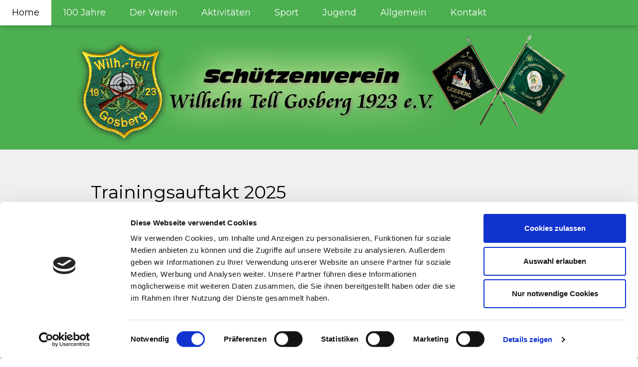

--- FILE ---
content_type: text/html
request_url: https://www.tell-gosberg.de/
body_size: 33909
content:
<!doctype html>
<html><!-- InstanceBegin template="/Templates/vorlage_main.dwt" codeOutsideHTMLIsLocked="false" -->
<head>
<meta charset="utf-8">
<meta name="viewport" content="width=device-width, initial-scale=1">

<script id="Cookiebot" src="https://consent.cookiebot.com/uc.js" data-cbid="247e5398-920c-40fa-be88-32e7203dd042" data-blockingmode="auto" type="text/javascript"></script>
<!-- Google Tag Manager -->
<!-- <script>(function(w,d,s,l,i){w[l]=w[l]||[];w[l].push({'gtm.start':
	new Date().getTime(),event:'gtm.js'});var f=d.getElementsByTagName(s)[0],
	j=d.createElement(s),dl=l!='dataLayer'?'&l='+l:'';j.async=true;j.src=
	'https://www.googletagmanager.com/gtm.js?id='+i+dl;f.parentNode.insertBefore(j,f);
	})(window,document,'script','dataLayer','GTM-5ZMW5J3');</script> -->
<!-- End Google Tag Manager -->


<link rel="apple-touch-icon" sizes="57x57" href="Bilder/Icon/apple-icon-57x57.png">
<link rel="apple-touch-icon" sizes="60x60" href="Bilder/Icon/apple-icon-60x60.png">
<link rel="apple-touch-icon" sizes="72x72" href="Bilder/Icon/apple-icon-72x72.png">
<link rel="apple-touch-icon" sizes="76x76" href="Bilder/Icon/apple-icon-76x76.png">
<link rel="apple-touch-icon" sizes="114x114" href="Bilder/Icon/apple-icon-114x114.png">
<link rel="apple-touch-icon" sizes="120x120" href="Bilder/Icon/apple-icon-120x120.png">
<link rel="apple-touch-icon" sizes="144x144" href="Bilder/Icon/apple-icon-144x144.png">
<link rel="apple-touch-icon" sizes="152x152" href="Bilder/Icon/apple-icon-152x152.png">
<link rel="apple-touch-icon" sizes="180x180" href="Bilder/Icon/apple-icon-180x180.png">
<link rel="icon" type="image/png" sizes="192x192"  href="Bilder/Icon/android-icon-192x192.png">
<link rel="icon" type="image/png" sizes="32x32" href="Bilder/Icon/favicon-32x32.png">
<link rel="icon" type="image/png" sizes="96x96" href="Bilder/Icon/favicon-96x96.png">
<link rel="icon" type="image/png" sizes="16x16" href="Bilder/Icon/favicon-16x16.png">
<link rel="manifest" href="Bilder/Icon/manifest.json">
<meta name="msapplication-TileColor" content="#ffffff">
<meta name="msapplication-TileImage" content="../Bilder/Icon/ms-icon-144x144.png">
<meta name="theme-color" content="#ffffff">


<!-- InstanceBeginEditable name="doctitle" -->
<title>Home | Wilhelm Tell Gosberg 1923 e.V.</title>
<!-- InstanceEndEditable -->

<link href="CSS/w3.css" rel="stylesheet" type="text/css">
<link rel="stylesheet" href="https://fonts.googleapis.com/css?family=Lato">
<link rel="stylesheet" href="https://fonts.googleapis.com/css?family=Montserrat">
<link rel="stylesheet" href="https://cdnjs.cloudflare.com/ajax/libs/font-awesome/4.7.0/css/font-awesome.min.css">
<style>
html {scroll-behavior: "smooth"}

body,h1,h2,h3,h4,h5,h6 {font-family: "Lato", sans-serif}
.w3-bar,h1,button {font-family: "Montserrat", sans-serif}

.w3-left, .w3-right, .w3-badge {cursor:pointer}
.w3-badge {height:13px;width:13px;padding:0}

iframe { border: none; }

.parallax {
  /* The image used */
  background-image: url("Bilder/Banner.png");

  /* Create the parallax scrolling effect */
  background-attachment: fixed;
  background-origin: content-box;
  background-position: 50% 64px;
  background-repeat: no-repeat;
  background-size: min(1000px, 100%);

  /* Set a specific height
  height: max(236px, 0px);*/
}
</style>
</head>

<body>
<!-- Google Tag Manager (noscript) -->
<!-- <noscript><iframe src="https://www.googletagmanager.com/ns.html?id=GTM-5ZMW5J3"
	height="0" width="0" style="display:none;visibility:hidden"></iframe></noscript> -->
<!-- End Google Tag Manager (noscript) -->

<!-- Navbar -->
<div class="w3-top">
  <div class="w3-bar w3-green w3-card w3-left-align w3-large">
    <a class="w3-bar-item w3-button w3-hide-medium w3-hide-large w3-right w3-padding-large w3-hover-white w3-large w3-green" href="javascript:void(0);" onclick="myFunction('Navigation')" title="Toggle Navigation Menu"><i class="fa fa-bars"></i></a>
    <a href="Home.html" class="w3-bar-item w3-button w3-padding-large w3-white">Home</a>
	<a href="100Jahre/Home.html" class="w3-bar-item w3-button w3-hide-small w3-padding-large w3-hover-white">100 Jahre</a>
	<a href="Sites/Verein.html" class="w3-bar-item w3-button w3-hide-small w3-padding-large w3-hover-white">Der Verein</a>
    <!--<a href="../Sites/Termine.html" class="w3-bar-item w3-button w3-hide-small w3-padding-large w3-hover-white">Termine</a>-->
    <a href="Sites/Aktivitaeten.html" class="w3-bar-item w3-button w3-hide-small w3-padding-large w3-hover-white">Aktivitäten</a>
	<a href="Sites/Sport.html" class="w3-bar-item w3-button w3-hide-small w3-padding-large w3-hover-white">Sport</a>
	<a href="Sites/Jugend.html" class="w3-bar-item w3-button w3-hide-small w3-padding-large w3-hover-white">Jugend</a>
	<a href="Sites/Allgemein.html" class="w3-bar-item w3-button w3-hide-small w3-padding-large w3-hover-white">Allgemein</a>
	<a href="Sites/Kontakt.html" class="w3-bar-item w3-button w3-hide-small w3-padding-large w3-hover-white">Kontakt</a>
  </div>

  <!-- Navbar on small screens -->
  <div id="Navigation" class="w3-bar-block w3-white w3-hide w3-hide-large w3-hide-medium w3-large">
	<a href="100Jahre/Home.html" class="w3-bar-item w3-button w3-padding-large">100 Jahre</a>
	<a href="Sites/Verein.html" class="w3-bar-item w3-button w3-padding-large">Der Verein</a>
    <!--<a href="../Sites/Termine.html" class="w3-bar-item w3-button w3-padding-large">Termine</a>-->
    <a href="Sites/Aktivitaeten.html" class="w3-bar-item w3-button w3-padding-large">Aktivitäten</a>
	<a href="Sites/Sport.html" class="w3-bar-item w3-button w3-padding-large">Sport</a>
	<a href="Sites/Jugend.html" class="w3-bar-item w3-button w3-padding-large">Jugend</a>
	<a href="Sites/Allgemein.html" class="w3-bar-item w3-button w3-padding-large">Allgemein</a>
	<a href="Sites/Kontakt.html" class="w3-bar-item w3-button w3-padding-large">Kontakt</a>
  </div>
</div>

<!-- Header -->
<header class="w3-container w3-green w3-center" style="padding:64px 0px 0px 0px">
	<section>
	<div class="parallax w3-animate-opacity">
  		<img alt="" src="Bilder/Banner.png" loading="eager" style="max-width: 1000px; width:100%; visibility: hidden">
	</div>
	</section>
</header>
<!-- InstanceBeginEditable name="body" -->
<!-- Second Grid -->
<div class="w3-row-padding w3-light-grey w3-padding-32 w3-container">
	<div class="w3-content">
    	<ul class="w3-ul">
			<!--Trainingsauftakt 2025-->
			<li class="w3-padding-16 w3-container w3-content">
				<div class="w3-container">
					<h1>Trainingsauftakt 2025</h1>
					<img alt="" src="Bilder/blogbilder/2025_Trainingsauftakt_Jugend.jpeg" width="100%" class="w3-round w3-card-4">
					<!-- <video width="100%" autoplay muted loop class="w3-round w3-card-4">
						<source src="Bilder/blogbilder/Gluehweinparty2025_Video.mp4" type="video/mp4">
					</video> -->
				</div>
			</li>
			<!--Schuetzenball 2025-->
			<li class="w3-padding-16 w3-container w3-content">
				<div class="w3-container">
					<h1>Schützenball 2025</h1>
					<img alt="" src="Bilder/blogbilder/Schuetzenball_2025.jpeg" width="100%" class="w3-round w3-card-4">
				</div>
			</li>
			<!--Ostergaudi 2025-->
			<li class="w3-padding-16 w3-container w3-content">
				<div class="w3-container">
					<h1>Ostergaudi-Schießen 2025</h1>
					<img alt="" src="Bilder/blogbilder/OsterGaudi_2025.jpeg" width="100%" class="w3-round w3-card-4">
				</div>
			</li>
			<!--Gluehweinparty 2025-->
			<li class="w3-padding-16 w3-container w3-content">
				<div class="w3-container">
					<h1>Glühweinparty 2025</h1>
					<img alt="" src="Bilder/blogbilder/Gluehweinparty2025.jpeg" width="100%" class="w3-round w3-card-4">
				</div>
			</li>
			<!--BeachPary und Grillfest 2024-->
			<li class="w3-padding-16 w3-container w3-content">
				<h1>Beach Party & Grillfest</h1>

				<div class="w3-row">
					<div class="w3-padding-small w3-col m6 l6">
						<img alt="" src="Bilder/blogbilder/BeachParty_2024.jpeg" width="100%" class="w3-round w3-card-4">
					</div>
					<div class="w3-padding-small w3-col m6 l6">
						<img alt="" src="Bilder/blogbilder/Grillfest_2024.jpeg" width="100%" class="w3-round w3-card-4">
					</div>
				</div>
			</li>
			<!--Schuetzenball 2024-->
			<li class="w3-padding-16 w3-container w3-content">
				<div class="w3-container">
					<h1>Schützenball 2024</h1>
					<img alt="" src="Bilder/blogbilder/Schuetzenball_2024.jpeg" width="100%" class="w3-round w3-card-4">
				</div>
			</li>
			<!--Gluehweinparty 2024-->
			<li class="w3-padding-16 w3-container w3-content">
				<div class="w3-container">
					<h1>Glühweinparty 2024</h1>
					<img alt="" src="Bilder/blogbilder/StaerkAntrinken2024.jpg" width="100%" class="w3-round w3-card-4  w3-margin-bottom">
				</div>
			</li>
			<!--Schuetzenball 2023-->
			<li class="w3-padding-16 w3-container w3-content">
				<div class="w3-container">
					<h1>Schützenball 2023</h1>
					<img alt="" src="Bilder/blogbilder/Schuetzenball_2023.jpeg" width="100%" class="w3-round w3-card-4">
				</div>
			</li>
			<!--Bilder 100 Jahre Tell Gosberg-->
			<li class="w3-padding-16 w3-container w3-content">
				<div class="w3-container">
					<h1>Bilder 100 Jahre Tell Gosberg</h1>
					<div class="w3-panel w3-pale-green w3-leftbar w3-border-green">
						<p>
							Die ersten Eindrücke unseres Festes können unter folgendem Link eingesehen werden: 
							<a href="https://www.tell-gosberg.hochzeit-in-franken.com/set/e30c6f6b-aee9-4cab-879c-069b6513b259" target="_blank">Bilder 100 Jahre Tell Gosberg</a><br>
							Vielen Dank an <a href="https://www.hochzeit-in-franken.com/" target="_blank">MC-Television</a> für die Bilder und die gute Zusammenarbeit! 
						</p>
						<img alt="" src="Bilder/blogbilder/100Jahre_Melissa.jpg" width="100%" class="w3-round w3-card-4  w3-margin-bottom">
					</div>
				</div>
			</li>
			<!--Fazit Jubiläum 100 Jahre Tell Gosberg-->
			<li class="w3-padding-16 w3-container w3-content">
				<div class="w3-container">
					<h1>Fazit Jubiläum 100 Jahre Tell Gosberg</h1>
					<p>
						Das Fest ist vorbei und wir können mit Stolz sagen: Schee woas! Die letzten zwei Jahre Intensive Arbeit und Vorbereitung haben sich ausgezahlt.
						Hier ein paar erste Eindrücke - mehr folgt demnächst auf der <a href="100Jahre/Home.html">100 Jahre Tell Gosberg</a> Seite.
					</p>
					
					<!--Bildergalerie Erste Eindrücke-->
					<div class="w3-content w3-display-container w3-card-4 w3-animate-opacity w3-round">
						<img class="sl_100 w3-animate-opacity w3-round" style="width:100%" alt="" loading="lazy" src="Bilder/Bildergalerien/100Jahre/100Jahre01.jpeg">
						<img class="sl_100 w3-animate-opacity w3-round" style="width:100%" alt="" loading="lazy" src="Bilder/Bildergalerien/100Jahre/100Jahre02.jpeg">
						<img class="sl_100 w3-animate-opacity w3-round" style="width:100%" alt="" loading="lazy" src="Bilder/Bildergalerien/100Jahre/100Jahre03.jpeg">
						<img class="sl_100 w3-animate-opacity w3-round" style="width:100%" alt="" loading="lazy" src="Bilder/Bildergalerien/100Jahre/100Jahre04.jpeg">
						<div class="w3-center w3-container w3-section w3-large w3-text-white w3-display-bottommiddle" style="width:100%">
							<div class="w3-left w3-hover-text-khaki" onclick="plusDivs(-1, 'sl_100', 'white')">&#10094;</div>
							<div class="w3-right w3-hover-text-khaki" onclick="plusDivs(1, 'sl_100', 'white')">&#10095;</div>
							<span class="w3-badge dot_sl_100 w3-border w3-transparent w3-hover-white" onclick="currentDiv(1, 'sl_100', 'white')"></span>
							<span class="w3-badge dot_sl_100 w3-border w3-transparent w3-hover-white" onclick="currentDiv(2, 'sl_100', 'white')"></span>
							<span class="w3-badge dot_sl_100 w3-border w3-transparent w3-hover-white" onclick="currentDiv(3, 'sl_100', 'white')"></span>
							<span class="w3-badge dot_sl_100 w3-border w3-transparent w3-hover-white" onclick="currentDiv(4, 'sl_100', 'white')"></span>
						</div>
					</div>
					<div class="w3-panel w3-pale-red w3-leftbar w3-border-red">
						<p>
							Und noch ein wichtiger Hinweis: wer seine Preise vom Jubiläumspreisschießen noch nicht abgeholt hat kann dies nur noch bis zum 
							<b>04.06.2023</b> tun. Danach verfällt der Anspruch auf Sach-, Pokal- und Geldpreise durch den Sieger!
							Die Ergebnisse zum Preisschießen findest du <a href="PDFs/100Jahre/Siegerliste_Preisschießen_100_Jahre_Wilhelm_Tell_Gosberg.pdf" target="_blank"><i>hier</i></a>.
							Am besten gleich bei unserem 1. Schützenmeister Alexander Stöhr <a href="tel:09191699677">09191 / 699 677</a> oder via Mail 
							bei <a href="mailto:100Jahre@tell-gosberg.de">100Jahre@tell-gosberg.de</a> melden und einen Termin ausmachen.
						</p>
					</div>
				</div>
			</li>
			<!--Festumzug Infos-->
			<li class="w3-padding-16 w3-container w3-content">
				<div class="w3-container">
					<h1>Aufstellung Festumzug 100 Jahre Tell Gosberg</h1>
					<a href="PDFs/100Jahre/Aufstellung Festumzug-PDF.pdf" target="_blank"><img alt="" src="Bilder/100Jahre/Festumzug_Aufstellung.jpeg" 
						width="100%" class="w3-round w3-leftbar w3-rightbar w3-border-light-gray w3-hover-border-green w3-margin-bottom"></a>
				</div>
			</li>
			<!--Hinweis gefälschte Naschenweng Karten-->
			<li class="w3-padding-16 w3-container w3-content">
				<div class="w3-container">
					<h1>Wichtiger Hinweis!</h1>
					<div class="w3-panel w3-pale-red w3-leftbar w3-border-red">
					<h4>
						<p>
							Wie uns zu Ohren gekommen ist, sind leider Fälschungen der Naschenweng Karten in Umlauf gekommen.
							Gültig sind nur die Hardticket-Karten, die über die hier nochmal aufgeführten VVK-Stellen zu erwerben waren:
							<ul class="">
								<li>Gasthaus Schuhmann</li>
								<li>OMV Kirchehrenbach</li>
								<li>Volksbank Reuth</li>
								<li>Prechtel Forchheim</li>
								<li>Tankstelle Effeltrich</li>
								<li><a href="100Jahre/Home.html#Online-Shop">Tell Online-Shop</a></li>
							</ul>
						</p>
						<p>
							Selbst ausgedruckte Karten / Bestätigungs-QR-Codes / etc. werden am Einlass nicht akzeptiert!
						</p>
					</h4>
					<img alt="" src="Bilder/100Jahre/Eintrittskarten/Eintrittskarte Melissa_new.png" width="100%" class="w3-round w3-card-4  w3-margin-bottom">
					</div>
				</div>
			</li>
			<!--Endspurt Jubliäumsfest-->
			<li class="w3-padding-16 w3-container w3-content">
				<div class="w3-container">
					<h1>Endspurt Jubiläumsfest 100 Jahre Tell Gosberg</h1>
					<h4>
						Das Fest rückt in greifbare Nähe und die Vorfreude wächst von Sekunde zu Sekunde!<br>
						Die Vorverkaufsstellen sind nun alle offiziell geschlossen. 
						Karten können daher nur noch für "Die Gerchli" am Samstag an der Abendkasse erworben werden.
						"Melissa Naschenweng" und die Wochenendtickets sind restlos ausverkauft!
						Wir freuen uns auf euer kommen!
					</h4>
					<div id="countdown" class="w3-center w3-small w3-margin-bottom w3-row">
						<div class="w3-col m2 l2 s0">
							<p> </p>
						</div>
						<div class="w3-col m2 l2 s3">
							<h1 id="days"></h1> TAGE
						</div>
						<div class="w3-col m2 l2 s3">
							<h1 id="hours"></h1> STUNDEN
						</div>
						<div class="w3-col m2 l2 s3">
							<h1 id="minutes"></h1> MINUTEN
						</div>
						<div class="w3-col m2 l2 s3">
							<h1 id="seconds"></h1> SEKUNDEN
						</div>
						<div class="w3-col m2 l2 s0">
							<p> </p>
						</div>
					</div>
					<div class="w3-row">
						<div class="w3-padding-small w3-col m6 l6">
							<a href="100Jahre/Home.html"><img alt="" src="Bilder/blogbilder/Jubilaeum_Donnerstag_1.jpeg" width="100%" class="w3-round w3-card-4"></a>
						</div>
						<div class="w3-padding-small w3-col m6 l6">
							<a href="100Jahre/Home.html"><img alt="" src="Bilder/blogbilder/Jubilaeum_Donnerstag_2.jpeg" width="100%" class="w3-round w3-card-4"></a>
						</div>
					</div>
					<div class="w3-row">
						<div class="w3-padding-small w3-col m6 l6">
							<a href="100Jahre/Home.html"><img alt="" src="Bilder/blogbilder/Gerchli_AK.jpeg" width="100%" class="w3-round w3-card-4"></a>
						</div>
						<div class="w3-padding-small w3-col m6 l6">
							<a href="100Jahre/Home.html"><img alt="" src="Bilder/blogbilder/Jubilaeum_Sonntag.jpeg" width="100%" class="w3-round w3-card-4"></a>
						</div>
					</div>
				</div>
			</li>
			<!--Festprogramm-->
			<li class="w3-padding-16 w3-container w3-content">
				<div class="w3-container">
					<h1>Festprogramm 100 Jahre Tell Gosberg</h1>
					<a href="100Jahre/Home.html"><img alt="" src="Bilder/blogbilder/Banner ohne Werbung .png" width="100%" class="w3-round w3-card-4"></a>
				</div>
			</li>
			<!--Schnupper-Schiessen-->
			<li class="w3-padding-16 w3-container w3-content">
				<div class="w3-container">
					<h1>Schnupper Schießen bei Wilhelm Tell Gosberg</h1>
					<img alt="" src="Bilder/blogbilder/SchnupperSchiessenFlyer.png" width="100%" class="w3-round w3-card-4">
				</div>
			</li>
			<!--Schießprogramm 100 Jähriges Jubiläum-->
			<li class="w3-padding-16 w3-container w3-content">
				<div class="w3-container">
					<h1>Schießprogramm Jubiläum 2023</h1>
					<a href="100Jahre/Schießprogramm.html"><img alt="" src="Bilder/100Jahre/Schießprogramm.png" width="100%" 
						class="w3-round w3-leftbar w3-rightbar w3-border-light-gray w3-hover-border-green w3-margin-bottom"></a>
				</div>
			</li>
			<!--Glühweinparty 2023-->
			<li class="w3-padding-16 w3-container w3-content">
				<div class="w3-container">
					<h1>Glühweinparty 2023</h1>
					<div class="w3-panel w3-pale-green w3-leftbar w3-border-green">
					<h4>
						Glühweinparty mit "Stärk-Antrinken" am <b>Samstag den 07.01.2023 ab 18 Uhr im Innenhof 
						<a href = "https://gasthaus-schuhmann.de/">Gasthaus Schuhmann</a></b>.
						<br>
						Lasst uns gemeinsam ins Jubiläumsjahr 2023 starten und einen schönen Abend verbringen!
					</h4>
					<img alt="" src="Bilder/blogbilder/Glühweinparty_2023.png" width="100%" class="w3-round w3-margin-bottom">
					</div>
				</div>
			</li>
			<!--Geschenkidee: Jubiläumskarten-->
			<li class="w3-padding-16 w3-container w3-content">
				<div class="w3-container">
					<h1>Noch auf der Suche nach einem Geschenk?</h1>
					<a href="100Jahre/Home.html"><img alt="" src="Bilder/100Jahre/XmasTickets.png" width="100%" class="w3-round w3-card-4"></a>
				</div>
			</li>
			<!--Karten VVK Jubiläum 2023-->
			<li class="w3-padding-16 w3-container w3-content">
				<div class="w3-container">
					<h1>Karten VVK zum 100 Jährigen Jubiläum 2023</h1>
					<div class="w3-panel w3-pale-green w3-leftbar w3-border-green">
					<h4>
						<p>
							Der Kartenvorverkauf zu unserem 100 Jährigen Jubiläum 2023
							startet ab dem <b>19.09.2022</b>!
							<br>
							Es gibt drei unterschiedliche Ticketkategorien:
							<ul class="">
								<li>
									<b>Melissa Naschenweng</b> (VVK 25€) am <i>Freitag 19.05.2023</i>,
								</li>
								<li>
									<b>Die Gerchli</b> (VVK 7€) am <i>Samstag 20.05.2023</i>
								</li>
								<li>
									und das Wochenendticket (VVK 30€), welches
									<b>Melissa Naschenweng</b> und <b>Die Gerchli</b>
									enthält.
								</li>
							</ul>
						</p>
						<p>
							Am <i>Donnerstag 18.05.2023</i> und <i>Sonntag 21.05.2023</i> ist der Eintritt jeweils frei.
						</p>
					</h4>
					<a href="100Jahre/Home.html"><img alt="" src="Bilder/blogbilder/Banner ohne Werbung .png" width="100%" class="w3-round w3-card-4"></a>
					<h4>
						<p>
							Die Tickets sind an folgenden VVK-Stellen zu erwerben:
							<ul class="">
								<li><strike>Gasthaus Schuhmann</strike></li>
								<li><strike>OMV Kirchehrenbach</strike></li>
								<li><strike>Volksbank Reuth</strike></li>
								<li><strike>Prechtel Forchheim</strike></li>
								<li><strike>Tankstelle Effeltrich</strike></li>
								<li><strike><a href="100Jahre/Home.html#Online-Shop">Tell Online-Shop</a></strike></li>
							</ul>
						</p>
					</h4>
					</div>
				</div>
			</li>
			<!--BeachPary und Grillfest-->
			<li class="w3-padding-16 w3-container w3-content">
				<h1>Beach Party & Grillfest</h1>

				<div class="w3-row">
					<div class="w3-padding-small w3-col m6 l6">
						<img alt="" src="Bilder/blogbilder/BeachParty_2022.jpeg" width="100%" class="w3-round w3-card-4">
					</div>
					<div class="w3-padding-small w3-col m6 l6">
						<img alt="" src="Bilder/blogbilder/Grillfest_2022.jpeg" width="100%" class="w3-round w3-card-4">
					</div>
				</div>
			</li>
			<!--Freundschaftsschiessen 2022-->
			<li class="w3-padding-16 w3-container w3-content">
				<h1>Freundschafts-Schießen 2022</h1>
				<h4>
					<p>
						Das 31. Freundschaftsschießen der Gosberger
						Ortsvereine wird dieses Jahr auf unserer Schießanalge
						ausgetragen.
						Neben Pokal und Geldpreisen sind auch attraktive
						Sachpreise zu gewinnen - teilnehmen loht sich!
						Die Details findest du im Schießprogramm:
					</p>
				</h4>
				<a href="PDFs/2022_Freundschaftsschiessen.pdf" target="_blank"><img alt="" src="Bilder/blogbilder/2022_Freundschaftsschiessen.png" width="100%" class="w3-round w3-card-4"></a>
			</li>
			<!--Schützenball 2022-->
			<li class="w3-padding-16 w3-container w3-content">
				<h1>Schützenball 2022</h1>
				<h4>
					<p>
						Corona hatte uns fest im Griff. Wir lassen nicht locker
						und lassen unsere Jugend, Schützen und VG Königinnen am
						<b>23.04.2022</b> endlich hochleben!
						Wegen Corona-Auflagen führen wir eine 3G-Kontrolle
						durch - zum Schutz von uns allen.
					</p>
					<p>
						Der Schützenumzug startet um 18:15 Uhr zum Einholen
						unserer Vereinskönige Sabrina Zametzer und Anna Fiedler,
						sowie VG-Königin Raphaela Stöhr.
						Danach geht's ab 19:30 Uhr ab beim
						<a href="https://gasthaus-schuhmann.de/" target="_blank">Vereinswirt Reinhold Schuhmann</a>
						 mit dem großen Schützenball und
						<a href="https://www.markus-brand.de/" target="_blank">Markus Brand</a>.
					</p>
				</h4>
				<img alt="" src="Bilder/blogbilder/Koenigin_2020.jpg" width="100%" class="w3-round w3-card-4">
			</li>
			<!--Bürgermeisterin Simmerlein Finalschießen-->
			<li class="w3-padding-16 w3-container w3-content">
				<h1>Bürgermeisterin Simmerlein Finalschießen</h1>
				<h4>
					<p>
						Nach 2-jähriger Pause findet das Finalschießen nun unter
						neuer Führung statt. Wir freuen uns sehr und möchten
						euch daher recht herzlich einladen zum
						<b>„Bürgermeisterin Simmerlein Finalschießen“ </b>
						am Freitag, <b>22. April 2022 ab 18:00 Uhr</b>
						auf dem Schießstand <b>Wilhelm Tell Gosberg</b>.
						<ul class="">
							<li>10 Schuss auf Kommando</li>
							<li>Live-Auswertung nach jedem Schuss und Musik im Schießstand!</li>
							<li>Zuschauer werden gebeten, während des Schießens eine Maske zu tragen.</li>
						</ul>
						Anschließend laden wir zur Siegerehrung durch unsere
						1. Bürgermeisterin Simmerlein und zur Brotzeit mit
						gemütlichem Beisammensein ein.
						Wir wünschen den Schützen „Gut Schuss“ und freuen uns
						auf viele Zuschauer und Fans!
					</p>
				</h4>
			</li>
			<!--6. Ostergaudischießen 2022-->
			<li class="w3-padding-16 w3-container w3-content">
				<h1>6. Ostergaudi-Schießen 2022</h1>
				<h4>
					<p>
						Dieses Jahr findet - nach langer Coronapause - endlich wieder unser Ostergaudischießen nun schon in der 6. Auflage statt.
						Am <b>10.04.2022</b> kann JEDER (auch Nicht-Schützen!) von <b>10:00 bis 17:00</b> Uhr teilnehmen.
						Für Chancengleichheit ist gesorgt, denn Schießkleidung ist nicht erlaubt.
						Hier kommt es nicht auf Können sondern ein bischen Glück und vorallem Gaudi an!
						Schaut doch einfach vorbei und bringt Freunde und Verwandte mit!
						Die Preisverteilung ist am gleichen Tag Abends ab <b>19:00</b> Uhr im Vereinslokal Schuhmann.
					</p>
					<P>
						Geschossen wird unter 3G Auflage. Die Einlage kostet nur 6€, wobei Jugendliche bis 18 Jahre kostenlos teilnehmen dürfen.
						Das Besondere: JEDER Schütze erhält einen Gutschein für ein Brotzeitpacket (einlösbar am Abend der Preisverteilung)!
						Unsere kleinen (und großen) Gäste dürfen sich auf den original Gosberger Osterhasen und seinen kleinen Überraschungen freuen.
					</P>
					<p>
						Hier sind die glücklichen Gewinner vom letzen Mal:
					</p>
				</h4>
				<img alt="" src="Bilder/Bildergalerien/og_2019/2019_OsterGaudi43.jpg" width="100%" class="w3-round w3-card-4">
			</li>
			<!--Wiederaufnahme Schiessbetrieb 2022-->
			<li class="w3-padding-16 w3-container w3-content">
				<div class="w3-container">
					<h1>Schießbetrieb wieder aufgenommen</h1>
					<div class="w3-panel w3-pale-green w3-leftbar w3-border-green">
					<h4>
						<p>
							Die <a href="https://www.bssb.de/verband-blog/2162-aktualisierte-informationen-zum-umgang-mit-dem-coronavirus.html" target="_blank">
							Corona-Auflagen wurden gelockert</a> und die Rundenkwettkämpfe wieder aufgenommen.
							Seit dem 28.02.2022 kann und darf auch bei uns wieder geschossen werden!
							Unsere Pforten sind jeden Mittwoch ab 19 Uhr für Trainingsbegeisterte geöffnet.
						</p>
						<p>Für alle die schon gar nicht mehr wissen, wie unser Schißstand aussieht, hier ein Bild:</p>
					</h4>
					<img alt="" src="Bilder/Bildergalerien/schiessanlage/SA_2017_01.jpg" width="100%" class="w3-round w3-card-4">
					</div>
				</div>
			</li>
			<!--Absage Schützenball-->
			<li class="w3-padding-16 w3-container w3-content">
				<div class="w3-container">
					<h1>Schützenball 2021 abgesagt</h1>
					<div class="w3-panel w3-pale-red w3-leftbar w3-border-red">
					<h4>
						<p>
							Gerne hätten wir unsere Königinnen gebührend gefeiert, lassen jedoch
							aufgrund der stiegenden Inzidenz Vorsicht walten.
						</p>
						<p>
							Daher müssen wir den für den 30.10. geplanten Schützenball leider absagen.
						</p>
					</h4>
					<img alt="" src="Bilder/blogbilder/Koenige_2020.jpg" width="100%" class="w3-round w3-card-4">
					</div>
				</div>
			</li>
			<!--Corona-->
	  		<li class="w3-padding-16 w3-container w3-content">
			<div class="w3-container">
				<h1>Trainingsauftakt in die Saison 2021 / 2022</h1>
				<div class="w3-panel w3-pale-green w3-leftbar w3-border-green">
				<h4>
					<p>
						Auf geht's in die neue Saison 2021 / 2022! Der Trainingsbetrieb kann
						endlich nach langer Corona-Pause wieder jeden Mittwoch aufgenommen werden.
					</p>
					<p>
						Zu unserem Trainingsauftakt am
						<b>15.09.2021 um 19 Uhr</b> im Vereinslokal Gasthaus Schuhmann sind alle
						aktiven wie auch passiven Schützen herzlich eingeladen.
						Genauere Informationen über die Runde werden dort bekannt gegeben.
					</p>
				</h4>
				</div>
			</div>
			</li>
			<!--Vereins-Klamotten-->
			<li class="w3-padding-16 w3-container w3-content">
				<div class="w3-container">
					<h1>Vereinskleidung Update</h1>
					<h4>
						Wir dürfen unsere neue Vereinskleidung präsentieren. Neben neuen Dirndl und Trachten haben
						wir uns auch neue Freizeitkleidung zugelegt. Ein großes Dank gilt hier den Koordinatoren, die sich um
						die Auswahl und Beschaffung unserer neuen Schätze gekümmert haben und unserer
						Vereinsfotografin <a class="w3-hover-opacity" href="https://lisa-doneff.de/" target="_blank">Lisa Doneff</a> für die gelungenen Bilder! Das Resultat kann sich sehen lassen:
					</h4>
					<div class="w3-content w3-display-container w3-card-4 w3-animate-opacity w3-round">
						<img class="sl_vk w3-animate-opacity w3-round" style="width:100%" alt="" loading="lazy" src="Bilder\Bildergalerien\vereinskleidung\VK05.jpg">
						<img class="sl_vk w3-animate-opacity w3-round" style="width:100%" alt="" loading="lazy" src="Bilder\Bildergalerien\vereinskleidung\VK09.jpg">
						<img class="sl_vk w3-animate-opacity w3-round" style="width:100%" alt="" loading="lazy" src="Bilder\Bildergalerien\vereinskleidung\VK11.jpg">
						<img class="sl_vk w3-animate-opacity w3-round" style="width:100%" alt="" loading="lazy" src="Bilder\Bildergalerien\vereinskleidung\VK12.jpg">
						<img class="sl_vk w3-animate-opacity w3-round" style="width:100%" alt="" loading="lazy" src="Bilder\Bildergalerien\vereinskleidung\VK15.jpg">
						<div class="w3-center w3-container w3-section w3-large w3-text-white w3-display-bottommiddle" style="width:100%">
							<div class="w3-left w3-hover-text-khaki" onclick="plusDivs(-1, 'sl_vk', 'white')">&#10094;</div>
							<div class="w3-right w3-hover-text-khaki" onclick="plusDivs(1, 'sl_vk', 'white')">&#10095;</div>
							<span class="w3-badge dot_sl_vk w3-border w3-transparent w3-hover-white" onclick="currentDiv(1, 'sl_vk', 'white')"></span>
							<span class="w3-badge dot_sl_vk w3-border w3-transparent w3-hover-white" onclick="currentDiv(2, 'sl_vk', 'white')"></span>
							<span class="w3-badge dot_sl_vk w3-border w3-transparent w3-hover-white" onclick="currentDiv(3, 'sl_vk', 'white')"></span>
							<span class="w3-badge dot_sl_vk w3-border w3-transparent w3-hover-white" onclick="currentDiv(4, 'sl_vk', 'white')"></span>
							<span class="w3-badge dot_sl_vk w3-border w3-transparent w3-hover-white" onclick="currentDiv(5, 'sl_vk', 'white')"></span>
						</div>
					</div>
				</div>
			</li>
		</ul>
  	</div>
</div>
<!-- InstanceEndEditable -->
</body>

<!-- Footer -->
<footer class="w3-container w3-padding-64 w3-center w3-opacity">
  <div class="w3-xxlarge w3-padding-32">
    <a href="https://www.facebook.com/SvWilhelmTellGosberg/" target="_blank"><i class="fa fa-facebook-official w3-hover-opacity"></i></a>
    <a onclick="document.getElementById('wa_modal').style.display='block'" style="font-weight:900; cursor:pointer"><i class="fa fa-whatsapp w3-hover-opacity"></i></a>
	<a href="https://www.instagram.com/tellgosberg/" target="_blank"><i class="fa fa-instagram w3-hover-opacity"></i></a>
	<a href="Sites/Kontakt.html"><i class="fa fa-envelope-o w3-hover-opacity"></i></a>
 </div>
 <p> <a href="Sites/Impressum.html">Impressum</a> <br>
	 Powered by <a href="https://www.w3schools.com/w3css/default.asp" target="_blank">w3.css</a></p>
<p>&copy; Wilhelm Tell Gosberg 1923 e.V.</p>
</footer>


<!-- Modal -->
<div id="wa_modal" class="w3-modal">
    <div class="w3-modal-content w3-card-4 w3-animate-top">
      <header class="w3-container w3-green">
        <span onclick="document.getElementById('wa_modal').style.display='none'"
        class="w3-button w3-display-topright">×</span>
        <h4><i class="fa fa-whatsapp"></i></h4>
      </header>
      <div class="w3-padding">
        <p>Um unserer Stammtisch WhatsApp-Gruppe beizutreten, klicke <a href="https://chat.whatsapp.com/FFxon9kEuqCL5K2rWtUvft">hier</a>.</p>
      </div>
    </div>
</div>

<script src="https://ajax.googleapis.com/ajax/libs/jquery/3.3.1/jquery.min.js"></script>
<script>
// Used to toggle the menu on small screens when clicking on the menu button
function myFunction(elem) {
  var x = document.getElementById(elem);
  if (x.className.indexOf("w3-show") == -1) {
    x.className += " w3-show";
	if (x.offsetTop - window.scrollY > 150)
	{
		x.scrollIntoView({ behavior: 'smooth', block: 'start' });
		setTimeout(() => {window.scrollBy({top: -100, behavior: 'smooth'});}, 450);
	}
  } else {
    x.className = x.className.replace(" w3-show", "");
  }
}
</script>
<!--Script for Countdown-->
<script>
	// Set the date we're counting down to
	var countDownDate = new Date("May 18, 2023 10:00:00").getTime();
	
	// Update the count down every 1 second
	var x = setInterval(function() {
	
	  // Get today's date and time
	  var now = new Date().getTime();
		
	  // Find the distance between now and the count down date
	  var distance = countDownDate - now;
		
	  // Time calculations for days, hours, minutes and seconds
	  var days = Math.floor(distance / (1000 * 60 * 60 * 24));
	  var hours = Math.floor((distance % (1000 * 60 * 60 * 24)) / (1000 * 60 * 60));
	  var minutes = Math.floor((distance % (1000 * 60 * 60)) / (1000 * 60));
	  var seconds = Math.floor((distance % (1000 * 60)) / 1000);
		
	  // Output the result in an element with id="demo"
	  //document.getElementById("countdown").innerHTML = "<b>Nur noch " + days + " Tage " + hours + " Stunden "
	  // + minutes + " Minuten und " + seconds + " Sekunden!</b>";
	  document.getElementById("days").innerHTML=days;
	  document.getElementById("hours").innerHTML=hours;
	  document.getElementById("minutes").innerHTML=minutes;
	  document.getElementById("seconds").innerHTML=seconds;
		
	  // If the count down is over, write some text 
	  if (distance < 0) {
		clearInterval(x);
		//document.getElementById("countdown").innerHTML = "";
		document.getElementById("days").innerHTML=0;
		document.getElementById("hours").innerHTML=0;
		document.getElementById("minutes").innerHTML=0;
		document.getElementById("seconds").innerHTML=0;
	  }
	}, 1000);
	</script>

<!-- InstanceBeginEditable name="script" -->
<!-- // Put here some new Script -->
<script src="Scripts/my_script.js"></script>
<script>
	var slideNames = ["sl_vk","sl_100"];
	var dotNames = ["dot_sl_vk","dot_sl_100"];
	var slideIndexes = [1,1,1,1];
	currentDiv(1, "sl_vk", "white");
	currentDiv(1, "sl_100", "white");
</script>
<!-- InstanceEndEditable -->
<!-- InstanceEnd --></html>


--- FILE ---
content_type: text/javascript
request_url: https://www.tell-gosberg.de/Scripts/my_script.js
body_size: 7398
content:
// --- Tabs ---
function openTab(evt, tabName, tabType) 
{
  tabType = tabType || "tab";

  var i, x, tablinks;
  x = document.getElementsByClassName(tabType);
  for (i = 0; i < x.length; i++) {
    x[i].style.display = "none";
  }
  tablinks = document.getElementsByClassName("tablink");
  for (i = 0; i < tablinks.length; i++) {
	if (tablinks[i].classList.contains("child"))
	{
		tablinks[i].className = tablinks[i].className.replace(" w3-green", "");
	}
	else
	{
		tablinks[i].className = tablinks[i].className.replace("w3-green", "w3-grey");
	}
	tablinks[i].className = tablinks[i].className.replace(" w3-hover-light-green", "");
  }
  document.getElementById(tabName).style.display = "block";
  
  evt.currentTarget.className += " w3-hover-light-green";
  if(evt.currentTarget.classList.contains("child")){
	evt.currentTarget.className += " w3-green";
  }
  else
  {
	evt.currentTarget.className = evt.currentTarget.className.replace("w3-grey", "w3-green");
  }
}

// --- Activity Years ---
function changeYear(evt, tabName, actID, year, page) 
{
	var activity = document.getElementById(actID);
	activity.innerHTML = year.concat(" <i class='fa fa-caret-down'></i>");
	
	var type = actID.substr(0, 2);
	
	var p = document.getElementById(page);
	if (p.className.indexOf(" w3-show") == -1) 
	{
		p.className += " w3-show";
	}
	openTab(evt, tabName, "tab".concat(type));
	setIframeHeight("iframe".concat(tabName));
	
	//activity.scrollIntoView({ behavior: 'smooth' });
	//window.scrollBy(0, -70);
	if (activity.offsetTop - window.scrollY > 150)
	{
		activity.scrollIntoView({ behavior: 'smooth', block: 'start' });
		setTimeout(() => {window.scrollBy({top: -70, behavior: 'smooth'});}, 450);
	}
}

// --- iFrame Height ---
function setIframeHeight(iframe) 
{
  var iFrameID = document.getElementById(iframe);
  if(iFrameID) 
  {
	if (iFrameID.height != Math.min(600, iFrameID.contentWindow.document.body.scrollHeight + 15) + "px")
	{
		iFrameID.height = "";
		iFrameID.height = Math.min(600, iFrameID.contentWindow.document.body.scrollHeight + 15) + "px";
	}
  }
}
function updateIframeHeight(iframe) 
{
	var ifrm = document.getElementById(iframe);
	var doc = ifrm.contentDocument? ifrm.contentDocument: 
			ifrm.contentWindow.document;
	ifrm.style.visibility = 'hidden';
	ifrm.style.height = "10px";

	doc = doc || document;
	var body = doc.body, html = doc.documentElement;
	var height = Math.max( body.scrollHeight, body.offsetHeight, 
			html.clientHeight, html.scrollHeight, html.offsetHeight );


	ifrm.style.height = height + 50 + "px";
	ifrm.style.visibility = 'visible';
}


// --- SlideShow ---
var slideNames;			//wird in HTML Page angelegt
var dotNames;			//wird in HTML Page angelegt
var slideIndexes;		//wird in HTML Page angelegt


function getID(slideName)
{
	var i;
	var id = -1;
	for (i=0; i < slideNames.length; i++)
	{
		if (slideNames[i] == slideName) {id = i;}
	}
	return id;
}

function plusDivs(n, sn, color) {
  color = color || "green";
  var no = getID(sn);
  showDivs(slideIndexes[no] += n, no, color);
}

function currentDiv(n, sn, color) {
  color = color || "green";
  var no = getID(sn);
  showDivs(slideIndexes[no] = n, no, color);
}


function showDivs(n, no, color) {
  var i;
  var x = document.getElementsByClassName(slideNames[no]);
  var dots = document.getElementsByClassName(dotNames[no]);
  if (n > x.length) {slideIndexes[no] = 1}
  if (n < 1) {slideIndexes[no] = x.length}
  for (i = 0; i < x.length; i++) {
    x[i].style.display = "none";  
  }
  for (i = 0; i < dots.length; i++) {
    dots[i].className = dots[i].className.replace(" w3-".concat(color), "");
  }
  x[slideIndexes[no]-1].style.display = "block";  
  dots[slideIndexes[no]-1].className += " w3-".concat(color);
}


// --- Tables ---
function sortTable(table_id, n) {
  var table, rows, switching, i, x, y, shouldSwitch, dir, switchcount = 0;
  table = document.getElementById(table_id);
  switching = true;
  // Set the sorting direction to ascending:
  dir = "asc";
  /* Make a loop that will continue until
  no switching has been done: */
  while (switching) {
    // Start by saying: no switching is done:
    switching = false;
    rows = table.rows;
    /* Loop through all table rows (except the
    first, which contains table headers): */
    for (i = 1; i < (rows.length - 1); i++) {
      // Start by saying there should be no switching:
      shouldSwitch = false;
      /* Get the two elements you want to compare,
      one from current row and one from the next: */
      x = rows[i].getElementsByTagName("TD")[n];
      y = rows[i + 1].getElementsByTagName("TD")[n];
      /* Check if the two rows should switch place,
      based on the direction, asc or desc: */
      if (dir == "asc") {
        if (x.innerHTML.toLowerCase() > y.innerHTML.toLowerCase()) {
          // If so, mark as a switch and break the loop:
          shouldSwitch = true;
          break;
        }
      } else if (dir == "desc") {
        if (x.innerHTML.toLowerCase() < y.innerHTML.toLowerCase()) {
          // If so, mark as a switch and break the loop:
          shouldSwitch = true;
          break;
        }
      }
    }
    if (shouldSwitch) {
      /* If a switch has been marked, make the switch
      and mark that a switch has been done: */
      rows[i].parentNode.insertBefore(rows[i + 1], rows[i]);
      switching = true;
      // Each time a switch is done, increase this count by 1:
      switchcount ++;
    } else {
      /* If no switching has been done AND the direction is "asc",
      set the direction to "desc" and run the while loop again. */
      if (switchcount == 0 && dir == "asc") {
        dir = "desc";
        switching = true;
      }
    }
  }
}

function searchTable(table_id, form_id) {
	var input, filter, table, tr, tds, td, i, j, txtValue;
	input = document.getElementById(form_id);
	filter = input.value.toUpperCase();
	table = document.getElementById(table_id);
	tr = table.getElementsByTagName("tr");
	
	//first display none
	for (i=1; i < tr.length; i++)
	{
		if(filter) {tr[i].style.display = "none";}
		else {tr[i].style.display = "";}
	}
	//then go through all rows and display the matchin ones
	for (i = 1; i < tr.length; i++) 
	{
		tds = tr[i].getElementsByTagName("td");
		for(j=0; j < tds.length; j++)
		{
			td = tds[j];
			if (td) 
			{
				txtValue = td.textContent || td.innerText;
				if (txtValue.toUpperCase().indexOf(filter) > -1) 
				{
					tr[i].style.display = "";
				}
			} 
		}
	}
}

// --- Search-Bar ---
var modal_table_id;
function searchBar(table_id, search_id, search_modal, search_modal_id)
{
	var input;
	
	if (window.screen.width <= 600)
	{
		document.getElementById(search_modal).style.display='block';
		input = document.getElementById(search_modal_id);
		//input.value="";
		input.focus();
		modal_table_id = table_id;
	}
	else
	{
		input = document.getElementById(search_id);

		if (input.className.indexOf("w3-show") == -1) 
		{
			input.className += " w3-show";
			input.focus();
		} 
		else 
		{ 
			input.value="";
			searchTable(table_id, search_id);
			input.className = input.className.replace(" w3-show", "");
		}
	}
}

function submit_searchmodal(search_modal, search_modal_id)
{	
	document.getElementById(search_modal).style.display='none';
	searchTable(modal_table_id, search_modal_id);
	modal_table_id = "";
}

--- FILE ---
content_type: text/javascript
request_url: https://www.tell-gosberg.de/Scripts/my_script.js
body_size: 7387
content:
// --- Tabs ---
function openTab(evt, tabName, tabType) 
{
  tabType = tabType || "tab";

  var i, x, tablinks;
  x = document.getElementsByClassName(tabType);
  for (i = 0; i < x.length; i++) {
    x[i].style.display = "none";
  }
  tablinks = document.getElementsByClassName("tablink");
  for (i = 0; i < tablinks.length; i++) {
	if (tablinks[i].classList.contains("child"))
	{
		tablinks[i].className = tablinks[i].className.replace(" w3-green", "");
	}
	else
	{
		tablinks[i].className = tablinks[i].className.replace("w3-green", "w3-grey");
	}
	tablinks[i].className = tablinks[i].className.replace(" w3-hover-light-green", "");
  }
  document.getElementById(tabName).style.display = "block";
  
  evt.currentTarget.className += " w3-hover-light-green";
  if(evt.currentTarget.classList.contains("child")){
	evt.currentTarget.className += " w3-green";
  }
  else
  {
	evt.currentTarget.className = evt.currentTarget.className.replace("w3-grey", "w3-green");
  }
}

// --- Activity Years ---
function changeYear(evt, tabName, actID, year, page) 
{
	var activity = document.getElementById(actID);
	activity.innerHTML = year.concat(" <i class='fa fa-caret-down'></i>");
	
	var type = actID.substr(0, 2);
	
	var p = document.getElementById(page);
	if (p.className.indexOf(" w3-show") == -1) 
	{
		p.className += " w3-show";
	}
	openTab(evt, tabName, "tab".concat(type));
	setIframeHeight("iframe".concat(tabName));
	
	//activity.scrollIntoView({ behavior: 'smooth' });
	//window.scrollBy(0, -70);
	if (activity.offsetTop - window.scrollY > 150)
	{
		activity.scrollIntoView({ behavior: 'smooth', block: 'start' });
		setTimeout(() => {window.scrollBy({top: -70, behavior: 'smooth'});}, 450);
	}
}

// --- iFrame Height ---
function setIframeHeight(iframe) 
{
  var iFrameID = document.getElementById(iframe);
  if(iFrameID) 
  {
	if (iFrameID.height != Math.min(600, iFrameID.contentWindow.document.body.scrollHeight + 15) + "px")
	{
		iFrameID.height = "";
		iFrameID.height = Math.min(600, iFrameID.contentWindow.document.body.scrollHeight + 15) + "px";
	}
  }
}
function updateIframeHeight(iframe) 
{
	var ifrm = document.getElementById(iframe);
	var doc = ifrm.contentDocument? ifrm.contentDocument: 
			ifrm.contentWindow.document;
	ifrm.style.visibility = 'hidden';
	ifrm.style.height = "10px";

	doc = doc || document;
	var body = doc.body, html = doc.documentElement;
	var height = Math.max( body.scrollHeight, body.offsetHeight, 
			html.clientHeight, html.scrollHeight, html.offsetHeight );


	ifrm.style.height = height + 50 + "px";
	ifrm.style.visibility = 'visible';
}


// --- SlideShow ---
var slideNames;			//wird in HTML Page angelegt
var dotNames;			//wird in HTML Page angelegt
var slideIndexes;		//wird in HTML Page angelegt


function getID(slideName)
{
	var i;
	var id = -1;
	for (i=0; i < slideNames.length; i++)
	{
		if (slideNames[i] == slideName) {id = i;}
	}
	return id;
}

function plusDivs(n, sn, color) {
  color = color || "green";
  var no = getID(sn);
  showDivs(slideIndexes[no] += n, no, color);
}

function currentDiv(n, sn, color) {
  color = color || "green";
  var no = getID(sn);
  showDivs(slideIndexes[no] = n, no, color);
}


function showDivs(n, no, color) {
  var i;
  var x = document.getElementsByClassName(slideNames[no]);
  var dots = document.getElementsByClassName(dotNames[no]);
  if (n > x.length) {slideIndexes[no] = 1}
  if (n < 1) {slideIndexes[no] = x.length}
  for (i = 0; i < x.length; i++) {
    x[i].style.display = "none";  
  }
  for (i = 0; i < dots.length; i++) {
    dots[i].className = dots[i].className.replace(" w3-".concat(color), "");
  }
  x[slideIndexes[no]-1].style.display = "block";  
  dots[slideIndexes[no]-1].className += " w3-".concat(color);
}


// --- Tables ---
function sortTable(table_id, n) {
  var table, rows, switching, i, x, y, shouldSwitch, dir, switchcount = 0;
  table = document.getElementById(table_id);
  switching = true;
  // Set the sorting direction to ascending:
  dir = "asc";
  /* Make a loop that will continue until
  no switching has been done: */
  while (switching) {
    // Start by saying: no switching is done:
    switching = false;
    rows = table.rows;
    /* Loop through all table rows (except the
    first, which contains table headers): */
    for (i = 1; i < (rows.length - 1); i++) {
      // Start by saying there should be no switching:
      shouldSwitch = false;
      /* Get the two elements you want to compare,
      one from current row and one from the next: */
      x = rows[i].getElementsByTagName("TD")[n];
      y = rows[i + 1].getElementsByTagName("TD")[n];
      /* Check if the two rows should switch place,
      based on the direction, asc or desc: */
      if (dir == "asc") {
        if (x.innerHTML.toLowerCase() > y.innerHTML.toLowerCase()) {
          // If so, mark as a switch and break the loop:
          shouldSwitch = true;
          break;
        }
      } else if (dir == "desc") {
        if (x.innerHTML.toLowerCase() < y.innerHTML.toLowerCase()) {
          // If so, mark as a switch and break the loop:
          shouldSwitch = true;
          break;
        }
      }
    }
    if (shouldSwitch) {
      /* If a switch has been marked, make the switch
      and mark that a switch has been done: */
      rows[i].parentNode.insertBefore(rows[i + 1], rows[i]);
      switching = true;
      // Each time a switch is done, increase this count by 1:
      switchcount ++;
    } else {
      /* If no switching has been done AND the direction is "asc",
      set the direction to "desc" and run the while loop again. */
      if (switchcount == 0 && dir == "asc") {
        dir = "desc";
        switching = true;
      }
    }
  }
}

function searchTable(table_id, form_id) {
	var input, filter, table, tr, tds, td, i, j, txtValue;
	input = document.getElementById(form_id);
	filter = input.value.toUpperCase();
	table = document.getElementById(table_id);
	tr = table.getElementsByTagName("tr");
	
	//first display none
	for (i=1; i < tr.length; i++)
	{
		if(filter) {tr[i].style.display = "none";}
		else {tr[i].style.display = "";}
	}
	//then go through all rows and display the matchin ones
	for (i = 1; i < tr.length; i++) 
	{
		tds = tr[i].getElementsByTagName("td");
		for(j=0; j < tds.length; j++)
		{
			td = tds[j];
			if (td) 
			{
				txtValue = td.textContent || td.innerText;
				if (txtValue.toUpperCase().indexOf(filter) > -1) 
				{
					tr[i].style.display = "";
				}
			} 
		}
	}
}

// --- Search-Bar ---
var modal_table_id;
function searchBar(table_id, search_id, search_modal, search_modal_id)
{
	var input;
	
	if (window.screen.width <= 600)
	{
		document.getElementById(search_modal).style.display='block';
		input = document.getElementById(search_modal_id);
		//input.value="";
		input.focus();
		modal_table_id = table_id;
	}
	else
	{
		input = document.getElementById(search_id);

		if (input.className.indexOf("w3-show") == -1) 
		{
			input.className += " w3-show";
			input.focus();
		} 
		else 
		{ 
			input.value="";
			searchTable(table_id, search_id);
			input.className = input.className.replace(" w3-show", "");
		}
	}
}

function submit_searchmodal(search_modal, search_modal_id)
{	
	document.getElementById(search_modal).style.display='none';
	searchTable(modal_table_id, search_modal_id);
	modal_table_id = "";
}

--- FILE ---
content_type: application/x-javascript
request_url: https://consentcdn.cookiebot.com/consentconfig/247e5398-920c-40fa-be88-32e7203dd042/tell-gosberg.de/configuration.js
body_size: 316
content:
CookieConsent.configuration.tags.push({id:53301058,type:"iframe",tagID:"",innerHash:"",outerHash:"",tagHash:"9482989713111",url:"https://www.rwk-onlinemelder.de/online/listen/503?sel_group_id=17&sel_discipline_id=11&sel_class_id=41",resolvedUrl:"https://www.rwk-onlinemelder.de/online/listen/503?sel_group_id=17&sel_discipline_id=11&sel_class_id=41",cat:[1]});CookieConsent.configuration.tags.push({id:53301059,type:"iframe",tagID:"",innerHash:"",outerHash:"",tagHash:"1936963714740",url:"https://www.rwk-onlinemelder.de/online/listen/503?sel_group_id=40&sel_discipline_id=11&sel_class_id=57&sel_turn_date=&sel_list_type=teamList&showCombined=0",resolvedUrl:"https://www.rwk-onlinemelder.de/online/listen/503?sel_group_id=40&sel_discipline_id=11&sel_class_id=57&sel_turn_date=&sel_list_type=teamList&showCombined=0",cat:[1,5]});CookieConsent.configuration.tags.push({id:53301100,type:"script",tagID:"",innerHash:"",outerHash:"",tagHash:"1455466712238",url:"",resolvedUrl:"",cat:[1]});CookieConsent.configuration.tags.push({id:53301101,type:"script",tagID:"",innerHash:"",outerHash:"",tagHash:"5589107726073",url:"https://www.paypal.com/sdk/js?client-id=AQUHQYIyDAOtGKB5J6wphTfK-4TxPE4VzsgTQMnMhxH0ispbHnfWz60NkuCCkaLAfbnPPUm-a0LCpoeB&disable-funding=sepa,giropay,sofort&currency=EUR",resolvedUrl:"https://www.paypal.com/sdk/js?client-id=AQUHQYIyDAOtGKB5J6wphTfK-4TxPE4VzsgTQMnMhxH0ispbHnfWz60NkuCCkaLAfbnPPUm-a0LCpoeB&disable-funding=sepa,giropay,sofort&currency=EUR",cat:[1]});CookieConsent.configuration.tags.push({id:53301102,type:"script",tagID:"",innerHash:"",outerHash:"",tagHash:"1782079362330",url:"https://consent.cookiebot.com/uc.js",resolvedUrl:"https://consent.cookiebot.com/uc.js",cat:[1]});